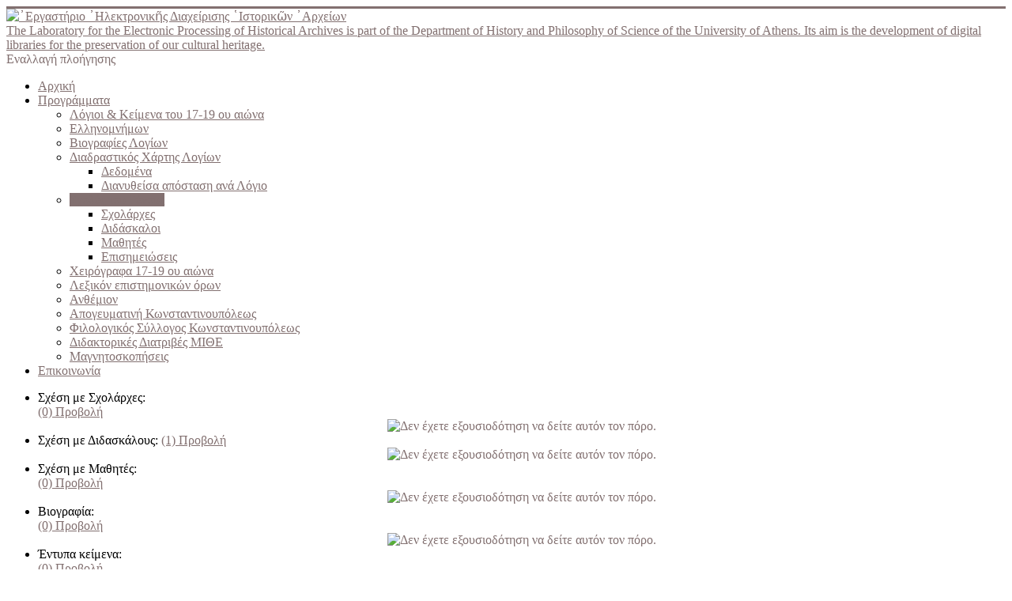

--- FILE ---
content_type: text/html; charset=utf-8
request_url: http://dlab.phs.uoa.gr/index.php/projects/scholes-tou-genous/details/5/2512
body_size: 33283
content:
<!DOCTYPE html>
<html lang="el-gr" dir="ltr">
<head>
<!-- Global site tag (gtag.js) - Google Analytics -->
<script async src="https://www.googletagmanager.com/gtag/js?id=UA-12280942-1"></script>
<script>
  window.dataLayer = window.dataLayer || [];
  function gtag(){dataLayer.push(arguments);}
  gtag('js', new Date());

  gtag('config', 'UA-12280942-1');
</script>


	<meta name="viewport" content="width=device-width, initial-scale=1.0" />
	<meta charset="utf-8" />
	<base href="http://dlab.phs.uoa.gr/index.php/projects/scholes-tou-genous/details/5/2512" />
	<meta name="keywords" content="ελληνομνήμων,hellinomnimon,anthemion,digital libraries of historical memory, digital archives, greek science, greek scholars, Alexandros Angelakis" />
	<meta name="description" content="Hellinomnimon and Anthemion projects.
Hellinomnimon is a digital library which consists of all the philosophical and scientific manuscripts written in Greek from 1600 to 1821.
Anthemion is a digital library of the Greek Communities of Constantinople." />
	<title>Σχολές του Γένους</title>
	<link href="/templates/protostar/favicon.ico" rel="shortcut icon" type="image/vnd.microsoft.icon" />
	<link href="/index.php?option=com_ajax&plugin=arktypography&format=json" rel="stylesheet" media="null" attribs="[]" />
	<link href="http://dlab.phs.uoa.gr/plugins/fabrik_form/paginate/paginate.css" rel="stylesheet" />
	<link href="/media/system/css/calendar-jos.css?a44957da7989dcba3259fa9cd6081f62" rel="stylesheet" title="Πράσινο" media="all" />
	<link href="/media/jui/css/chosen.css" rel="stylesheet" />
	<link href="http://dlab.phs.uoa.gr/media/com_fabrik/css/fabrik.css" rel="stylesheet" />
	<link href="/components/com_fabrik/libs/slimbox2/css/slimbox2.css" rel="stylesheet" />
	<link href="http://dlab.phs.uoa.gr/components/com_fabrik/views/details/tmpl/bootstrap/template_css.php?c=5&amp;rowid=2512&amp;view=details&amp;rowid=2512" rel="stylesheet" />
	<link href="/plugins/system/jcemediabox/css/jcemediabox.css?1d12bb5a40100bbd1841bfc0e498ce7b" rel="stylesheet" />
	<link href="/plugins/system/jcemediabox/themes/standard/css/style.css?50fba48f56052a048c5cf30829163e4d" rel="stylesheet" />
	<link href="/templates/protostar/css/template.css?a44957da7989dcba3259fa9cd6081f62" rel="stylesheet" />
	<link href="//fonts.googleapis.com/css?family=Open+Sans" rel="stylesheet" />
	<link href="http://dlab.phs.uoa.gr/media/editors/arkeditor/css/squeezebox.css" rel="stylesheet" />
	<link href="/modules/mod_bootstrap_menu/css/bootstrapmenu.css" rel="stylesheet" />
	<style>

	h1, h2, h3, h4, h5, h6, .site-title {
		font-family: 'Open Sans', sans-serif;
	}
	body.site {
		border-top: 3px solid #827070;
		background-color: #ebeae2;
	}
	a {
		color: #827070;
	}
	.nav-list > .active > a,
	.nav-list > .active > a:hover,
	.dropdown-menu li > a:hover,
	.dropdown-menu .active > a,
	.dropdown-menu .active > a:hover,
	.nav-pills > .active > a,
	.nav-pills > .active > a:hover,
	.btn-primary {
		background: #827070;
	}
	</style>
	<script type="application/json" class="joomla-script-options new">{"csrf.token":"d07977f42444ff5f213db4a1bd70ffb7","system.paths":{"root":"","base":""},"joomla.jtext":{"COM_FABRIK_LOADING":"Loading...","COM_FABRIK_VALIDATING":"\u0391\u03bd\u03b1\u03bc\u03bf\u03bd\u03ae \u03ad\u03b3\u03ba\u03c1\u03b9\u03c3\u03b7\u03c2","COM_FABRIK_SUCCESS":"\u0395\u03c0\u03b9\u03c4\u03c5\u03c7\u03af\u03b1","COM_FABRIK_NO_REPEAT_GROUP_DATA":"\u039a\u03b1\u03bd\u03ad\u03bd\u03b1 \u03b4\u03b5\u03b4\u03bf\u03bc\u03ad\u03bd\u03bf","COM_FABRIK_VALIDATION_ERROR":"\u03a3\u03c6\u03ac\u03bb\u03bc\u03b1 \u03b5\u03c0\u03b9\u03ba\u03cd\u03c1\u03c9\u03c3\u03b7\u03c2","COM_FABRIK_CONFIRM_DELETE_1":"\u0395\u03af\u03c3\u03c4\u03b5 \u03c3\u03af\u03b3\u03bf\u03c5\u03c1\u03bf\u03b9 \u03b3\u03b9\u03b1 \u03c4\u03b7 \u03b4\u03b9\u03b1\u03b3\u03c1\u03b1\u03c6\u03ae \u03b1\u03c5\u03c4\u03ae\u03c2 \u03c4\u03b7\u03c2 \u03b5\u03b3\u03b3\u03c1\u03b1\u03c6\u03ae\u03c2;","COM_FABRIK_FORM_SAVED":"\u0397 \u03c6\u03cc\u03c1\u03bc\u03b1 \u03b1\u03c0\u03bf\u03b8\u03b7\u03ba\u03b5\u03cd\u03c4\u03b7\u03ba\u03b5."}}</script>
	<script src="/media/system/js/mootools-core.js?a44957da7989dcba3259fa9cd6081f62"></script>
	<script src="/media/system/js/core.js?a44957da7989dcba3259fa9cd6081f62"></script>
	<script src="/media/system/js/mootools-more.js?a44957da7989dcba3259fa9cd6081f62"></script>
	<script src="/media/jui/js/jquery.min.js?a44957da7989dcba3259fa9cd6081f62"></script>
	<script src="/media/jui/js/jquery-noconflict.js?a44957da7989dcba3259fa9cd6081f62"></script>
	<script src="/media/jui/js/jquery-migrate.min.js?a44957da7989dcba3259fa9cd6081f62"></script>
	<script src="/media/jui/js/bootstrap.min.js?a44957da7989dcba3259fa9cd6081f62"></script>
	<script src="/media/system/js/calendar.js?a44957da7989dcba3259fa9cd6081f62"></script>
	<script src="/media/system/js/calendar-setup.js?a44957da7989dcba3259fa9cd6081f62"></script>
	<script src="/media/jui/js/chosen.jquery.min.js"></script>
	<script src="/plugins/system/jcemediabox/js/jcemediabox.js?0c56fee23edfcb9fbdfe257623c5280e"></script>
	<script src="/templates/protostar/js/template.js?a44957da7989dcba3259fa9cd6081f62"></script>
	<!--[if lt IE 9]><script src="/media/jui/js/html5.js?a44957da7989dcba3259fa9cd6081f62"></script><![endif]-->
	<script src="http://dlab.phs.uoa.gr/media/editors/arkeditor/js/jquery.easing.min.js"></script>
	<script src="http://dlab.phs.uoa.gr/media/editors/arkeditor/js/squeezebox.min.js"></script>
	<script>
Calendar._DN = ["\u039a\u03c5\u03c1\u03b9\u03b1\u03ba\u03ae","\u0394\u03b5\u03c5\u03c4\u03ad\u03c1\u03b1","\u03a4\u03c1\u03af\u03c4\u03b7","\u03a4\u03b5\u03c4\u03ac\u03c1\u03c4\u03b7","\u03a0\u03ad\u03bc\u03c0\u03c4\u03b7","\u03a0\u03b1\u03c1\u03b1\u03c3\u03ba\u03b5\u03c5\u03ae","\u03a3\u03ac\u03b2\u03b2\u03b1\u03c4\u03bf","\u039a\u03c5\u03c1\u03b9\u03b1\u03ba\u03ae"]; Calendar._SDN = ["\u039a\u03c5\u03c1","\u0394\u03b5\u03c5","\u03a4\u03c1\u03b9","\u03a4\u03b5\u03c4","\u03a0\u03b5\u03bc","\u03a0\u03b1\u03c1","\u03a3\u03b1\u03b2","\u039a\u03c5\u03c1"]; Calendar._FD = 0; Calendar._MN = ["\u0399\u03b1\u03bd\u03bf\u03c5\u03ac\u03c1\u03b9\u03bf\u03c2","\u03a6\u03b5\u03b2\u03c1\u03bf\u03c5\u03ac\u03c1\u03b9\u03bf\u03c2","\u039c\u03ac\u03c1\u03c4\u03b9\u03bf\u03c2","\u0391\u03c0\u03c1\u03af\u03bb\u03b9\u03bf\u03c2","\u039c\u03ac\u03b9\u03bf\u03c2","\u0399\u03bf\u03cd\u03bd\u03b9\u03bf\u03c2","\u0399\u03bf\u03cd\u03bb\u03b9\u03bf\u03c2","\u0391\u03cd\u03b3\u03bf\u03c5\u03c3\u03c4\u03bf\u03c2","\u03a3\u03b5\u03c0\u03c4\u03ad\u03bc\u03b2\u03c1\u03b9\u03bf\u03c2","\u039f\u03ba\u03c4\u03ce\u03b2\u03c1\u03b9\u03bf\u03c2","\u039d\u03bf\u03ad\u03bc\u03b2\u03c1\u03b9\u03bf\u03c2","\u0394\u03b5\u03ba\u03ad\u03bc\u03b2\u03c1\u03b9\u03bf\u03c2"]; Calendar._SMN = ["\u0399\u03b1\u03bd","\u03a6\u03b5\u03b2","\u039c\u03b1\u03c1","\u0391\u03c0\u03c1","\u039c\u03b1\u03ca","\u0399\u03bf\u03c5\u03bd","\u0399\u03bf\u03c5\u03bb","\u0391\u03c5\u03b3","\u03a3\u03b5\u03c0","\u039f\u03ba\u03c4","\u039d\u03bf\u03b5","\u0394\u03b5\u03ba"]; Calendar._TT = {"INFO":"\u03a0\u03bb\u03b7\u03c1\u03bf\u03c6\u03bf\u03c1\u03af\u03b5\u03c2 \u03b3\u03b9\u03b1 \u03c4\u03bf \u0397\u03bc\u03b5\u03c1\u03bf\u03bb\u03cc\u03b3\u03b9\u03bf","ABOUT":"DHTML Date\/Time Selector\n(c) dynarch.com 2002-2005 \/ Author: Mihai Bazon\nFor latest version visit: http:\/\/www.dynarch.com\/projects\/calendar\/\nDistributed under GNU LGPL.  See http:\/\/gnu.org\/licenses\/lgpl.html for details.\n\n\u0395\u03c0\u03b9\u03bb\u03bf\u03b3\u03ae \u03b7\u03bc\u03b5\u03c1\u03bf\u03bc\u03b7\u03bd\u03af\u03b1\u03c2:\n- \u03a7\u03c1\u03b7\u03c3\u03b9\u03bc\u03bf\u03c0\u03bf\u03b9\u03ae\u03c3\u03c4\u03b5 \u03c4\u03b1 \u03ba\u03bf\u03c5\u03bc\u03c0\u03b9\u03ac \u00ab \u03ba\u03b1\u03b9 \u00bb \u03b3\u03b9\u03b1 \u03bd\u03b1 \u03b5\u03c0\u03b9\u03bb\u03ad\u03be\u03b5\u03c4\u03b5 \u03ad\u03c4\u03bf\u03c2\n- \u03a7\u03c1\u03b7\u03c3\u03b9\u03bc\u03bf\u03c0\u03bf\u03b9\u03ae\u03c3\u03c4\u03b5 \u03c4\u03b1 \u03c0\u03bb\u03ae\u03ba\u03c4\u03c1\u03b1 < \u03ba\u03b1\u03b9 > \u03b3\u03b9\u03b1 \u03bd\u03b1 \u03b5\u03c0\u03b9\u03bb\u03ad\u03be\u03b5\u03c4\u03b5 \u03bc\u03ae\u03bd\u03b1\n- \u039a\u03c1\u03b1\u03c4\u03ae\u03c3\u03c4\u03b5 \u03c4\u03bf \u03c0\u03bb\u03ae\u03ba\u03c4\u03c1\u03bf \u03c4\u03bf\u03c5 \u03c0\u03bf\u03bd\u03c4\u03b9\u03ba\u03b9\u03bf\u03cd \u03c0\u03b1\u03c4\u03b7\u03bc\u03ad\u03bd\u03bf \u03c0\u03ac\u03bd\u03c9 \u03c3\u03b5 \u03bf\u03c0\u03bf\u03b9\u03bf\u03b4\u03ae\u03c0\u03bf\u03c4\u03b5 \u03b1\u03c0\u03cc \u03c4\u03b1 \u03c0\u03c1\u03bf\u03b7\u03b3\u03bf\u03cd\u03bc\u03b5\u03bd\u03b1 \u03ba\u03bf\u03c5\u03bc\u03c0\u03b9\u03ac \u03b3\u03b9\u03b1 \u03c4\u03b1\u03c7\u03cd\u03c4\u03b5\u03c1\u03b7 \u03b5\u03c0\u03b9\u03bb\u03bf\u03b3\u03ae.","ABOUT_TIME":"\n\nTime selection:\n- Click on any of the time parts to increase it\n- or Shift-click to decrease it\n- or click and drag for faster selection.","PREV_YEAR":"\u039a\u03ac\u03bd\u03c4\u03b5 \u03ba\u03bb\u03b9\u03ba \u03b3\u03b9\u03b1 \u03bd\u03b1 \u03bc\u03b5\u03c4\u03b1\u03c6\u03b5\u03c1\u03b8\u03b5\u03af\u03c4\u03b5 \u03c3\u03c4\u03bf \u03c0\u03c1\u03bf\u03b7\u03b3\u03bf\u03cd\u03bc\u03b5\u03bd\u03bf \u03ad\u03c4\u03bf\u03c2. \u039a\u03c1\u03b1\u03c4\u03ae\u03c3\u03c4\u03b5 \u03c4\u03bf \u03c0\u03bb\u03ae\u03ba\u03c4\u03c1\u03bf \u03c0\u03bf\u03c5 \u03c0\u03bf\u03bd\u03c4\u03b9\u03ba\u03b9\u03bf\u03cd \u03c0\u03b1\u03c4\u03b7\u03bc\u03ad\u03bd\u03bf \u03b3\u03b9\u03b1 \u03bd\u03b1 \u03b5\u03bc\u03c6\u03b1\u03bd\u03b9\u03c3\u03c4\u03b5\u03af \u03bb\u03af\u03c3\u03c4\u03b1 \u03bc\u03b5 \u03c4\u03b1 \u03ad\u03c4\u03b7.","PREV_MONTH":"\u039a\u03ac\u03bd\u03c4\u03b5 \u03ba\u03bb\u03b9\u03ba \u03b3\u03b9\u03b1 \u03bd\u03b1 \u03bc\u03b5\u03c4\u03b1\u03c6\u03b5\u03c1\u03b8\u03b5\u03af\u03c4\u03b5 \u03c3\u03c4\u03bf\u03bd \u03c0\u03c1\u03bf\u03b7\u03b3\u03bf\u03cd\u03bc\u03b5\u03bd\u03bf \u03bc\u03ae\u03bd\u03b1. \u039a\u03c1\u03b1\u03c4\u03ae\u03c3\u03c4\u03b5 \u03c4\u03bf \u03c0\u03bb\u03ae\u03ba\u03c4\u03c1\u03bf \u03c0\u03bf\u03c5 \u03c0\u03bf\u03bd\u03c4\u03b9\u03ba\u03b9\u03bf\u03cd \u03c0\u03b1\u03c4\u03b7\u03bc\u03ad\u03bd\u03bf \u03b3\u03b9\u03b1 \u03bd\u03b1 \u03b5\u03bc\u03c6\u03b1\u03bd\u03b9\u03c3\u03c4\u03b5\u03af \u03bb\u03af\u03c3\u03c4\u03b1 \u03bc\u03b5 \u03c4\u03bf\u03c5\u03c2 \u03bc\u03ae\u03bd\u03b5\u03c2.","GO_TODAY":"\u039c\u03b5\u03c4\u03b1\u03c6\u03b5\u03c1\u03b8\u03b5\u03af\u03c4\u03b5 \u03c3\u03c4\u03b7 \u03c3\u03b7\u03bc\u03b5\u03c1\u03b9\u03bd\u03ae \u03b7\u03bc\u03ad\u03c1\u03b1","NEXT_MONTH":"\u039a\u03ac\u03bd\u03c4\u03b5 \u03ba\u03bb\u03b9\u03ba \u03b3\u03b9\u03b1 \u03bd\u03b1 \u03bc\u03b5\u03c4\u03b1\u03c6\u03b5\u03c1\u03b8\u03b5\u03af\u03c4\u03b5 \u03c3\u03c4\u03bf\u03bd \u03b5\u03c0\u03cc\u03bc\u03b5\u03bd\u03bf \u03bc\u03ae\u03bd\u03b1. \u039a\u03c1\u03b1\u03c4\u03ae\u03c3\u03c4\u03b5 \u03c4\u03bf \u03c0\u03bb\u03ae\u03ba\u03c4\u03c1\u03bf \u03c0\u03bf\u03c5 \u03c0\u03bf\u03bd\u03c4\u03b9\u03ba\u03b9\u03bf\u03cd \u03c0\u03b1\u03c4\u03b7\u03bc\u03ad\u03bd\u03bf \u03b3\u03b9\u03b1 \u03bd\u03b1 \u03b5\u03bc\u03c6\u03b1\u03bd\u03b9\u03c3\u03c4\u03b5\u03af \u03bb\u03af\u03c3\u03c4\u03b1 \u03bc\u03b5 \u03c4\u03bf\u03c5\u03c2 \u03bc\u03ae\u03bd\u03b5\u03c2.","SEL_DATE":"\u0395\u03c0\u03b9\u03bb\u03ad\u03be\u03c4\u03b5 \u03b7\u03bc\u03b5\u03c1\u03bf\u03bc\u03b7\u03bd\u03af\u03b1.","DRAG_TO_MOVE":"\u039c\u03b5\u03c4\u03b1\u03ba\u03b9\u03bd\u03ae\u03c3\u03c4\u03b5 \u03c3\u03cd\u03c1\u03bf\u03bd\u03c4\u03b1\u03c2","PART_TODAY":" \u03a3\u03ae\u03bc\u03b5\u03c1\u03b1 ","DAY_FIRST":"\u0395\u03bc\u03c6\u03ac\u03bd\u03b9\u03c3\u03b5 \u03c0\u03c1\u03ce\u03c4\u03b7 \u03c4\u03b7 %s","WEEKEND":"0,6","CLOSE":"\u039a\u03bb\u03b5\u03af\u03c3\u03b9\u03bc\u03bf","TODAY":"\u03a3\u03ae\u03bc\u03b5\u03c1\u03b1","TIME_PART":"\u0391\u03bb\u03bb\u03ac\u03be\u03c4\u03b5 \u03c4\u03b7\u03bd \u03c4\u03b9\u03bc\u03ae \u03c3\u03cd\u03c1\u03bf\u03bd\u03c4\u03b1\u03c2 \u03ae \u03ba\u03ac\u03bd\u03bf\u03bd\u03c4\u03b1\u03c2 (Shift-)\u03ba\u03bb\u03b9\u03ba.","DEF_DATE_FORMAT":"%Y-%m-%d","TT_DATE_FORMAT":"%a, %b %e","WK":"\u03b5\u03b2\u03b4","TIME":"\u038f\u03c1\u03b1:"};JCEMediaBox.init({popup:{width:"",height:"",legacy:0,lightbox:0,shadowbox:0,resize:1,icons:1,overlay:1,overlayopacity:0.8,overlaycolor:"#000000",fadespeed:500,scalespeed:500,hideobjects:0,scrolling:"fixed",close:2,labels:{'close':'Close','next':'Next','previous':'Previous','cancel':'Cancel','numbers':'{$current} of {$total}'},cookie_expiry:"",google_viewer:0},tooltip:{className:"tooltip",opacity:0.8,speed:150,position:"br",offsets:{x: 16, y: 16}},base:"/",imgpath:"plugins/system/jcemediabox/img",theme:"standard",themecustom:"",themepath:"plugins/system/jcemediabox/themes",mediafallback:0,mediaselector:"audio,video"});(function()
				{
					if(typeof jQuery == 'undefined')
						return;
					
					jQuery(function($)
					{
						if($.fn.squeezeBox)
						{
							$( 'a.modal' ).squeezeBox({ parse: 'rel' });
				
							$( 'img.modal' ).each( function( i, el )
							{
								$(el).squeezeBox({
									handler: 'image',
									url: $( el ).attr( 'src' )
								});
							})
						}
						else if(typeof(SqueezeBox) !== 'undefined')
						{
							$( 'img.modal' ).each( function( i, el )
							{
								SqueezeBox.assign( el, 
								{
									handler: 'image',
									url: $( el ).attr( 'src' )
								});
							});
						}
						
						function jModalClose() 
						{
							if(typeof(SqueezeBox) == 'object')
								SqueezeBox.close();
							else
								ARK.squeezeBox.close();
						}
					
					});
				})();jQuery(function($){ $(".hasTooltip").tooltip({"html": true,"container": "body"}); });
	</script>
	<link rel="canonical" href="/index.php/projects/scholes-tou-genous/details/5/2512" />

</head>
<body class="site com_fabrik view-details no-layout no-task itemid-112 fluid">
	<!-- Body -->
	<div class="body" id="top">
		<div class="container-fluid">
			<!-- Header -->
			<header class="header" role="banner">
				<div class="header-inner clearfix">
					<a class="brand pull-left" href="/">
						<img src="http://dlab.phs.uoa.gr/images/dlab logo7.png" alt="᾿Εργαστήριο ᾿Ηλεκτρονικῆς Διαχείρισης ῾Ιστορικῶν ᾿Αρχείων" />													<div class="site-description">The Laboratory for the Electronic Processing of Historical Archives is part of the Department of History and Philosophy of Science of the University of Athens. Its aim is the development of digital libraries for the preservation of our cultural heritage.</div>											</a>
					<div class="header-search pull-right">
						
					</div>
				</div>
			</header>
							<nav class="navigation" role="navigation">
					<div class="navbar pull-left">
						<a class="btn btn-navbar collapsed" data-toggle="collapse" data-target=".nav-collapse">
							<span class="element-invisible">Εναλλαγή πλοήγησης</span>
							<span class="icon-bar"></span>
							<span class="icon-bar"></span>
							<span class="icon-bar"></span>
						</a>
					</div>
					<div class="nav-collapse">
						
<ul class="nav nav-tabs">
<li class="item-101"><a href="/index.php" >Αρχική</a></li><li class="item-127 active dropdown parent"><a class="" href="#" >Προγράμματα</a><ul class="dropdown-menu"><li class="item-117"><a href="/index.php/projects/logioi-kai-keimena-tou-17-19-aiona" > Λόγιοι &amp; Κείμενα του 17-19 ου αιώνα</a></li><li class="item-115"><a href="/index.php/projects/hellinomnhmon" >Ελληνομνήμων</a></li><li class="item-116"><a href="/index.php/projects/viographika" >Βιογραφίες Λογίων</a></li><li class="item-135 dropdown parent"><a href="/index.php/projects/periigisis-logion" >Διαδραστικός Χάρτης Λογίων</a><ul class="dropdown-menu"><li class="item-204"><a href="/index.php/projects/periigisis-logion/places" >Δεδομένα</a></li><li class="item-206"><a href="/index.php/projects/periigisis-logion/dianytheisa-apostasi-ana-logio" >Διανυθείσα απόσταση ανά Λόγιο</a></li></ul></li><li class="item-112 current active dropdown parent"><a href="/index.php/projects/scholes-tou-genous" >Σχολές του Γένους</a><ul class="dropdown-menu"><li class="item-111"><a href="/index.php/projects/scholes-tou-genous/scholarches" >Σχολάρχες</a></li><li class="item-113"><a href="/index.php/projects/scholes-tou-genous/didaskaloi" >Διδάσκαλοι</a></li><li class="item-114"><a href="/index.php/projects/scholes-tou-genous/mathites" >Μαθητές</a></li><li class="item-126"><a href="/index.php/projects/scholes-tou-genous/2014-03-29-12-12-02" >Επισημειώσεις</a></li></ul></li><li class="item-134"><a href="/index.php/projects/manuscripts" >Χειρόγραφα 17-19 ου αιώνα</a></li><li class="item-133"><a href="/index.php/projects/lexikon-epistimonikon-oron" >Λεξικόν επιστημονικών όρων</a></li><li class="item-129"><a href="/index.php/projects/anthemion" >Ανθέμιον</a></li><li class="item-130"><a href="/index.php/projects/apogevmatini" >Απογευματινή Κωνσταντινουπόλεως</a></li><li class="item-131"><a href="/index.php/projects/filologikos-sillogos-konstantinoupoleos" >Φιλολογικός Σύλλογος Κωνσταντινουπόλεως</a></li><li class="item-160"><a href="/index.php/projects/didaktorikes-diatrives-mithe" >Διδακτορικές Διατριβές ΜΙΘΕ</a></li><li class="item-203"><a href="/index.php/projects/magnitoskopiseis" >Μαγνητοσκοπήσεις</a></li></ul></li><li class="item-202"><a href="/index.php/epikoinonia" >Επικοινωνία</a></li></ul>

					</div>
				</nav>
								<div class="moduletable">
						<style type="text/css">
body {background-image: url("http://dlab.phs.uoa.gr/images/dlab-background.png")!important; background-attachment:scroll!important; background-position:left top!important; background-repeat:repeat!important; background-color:transparent!important;}
</style>		</div>
	
			<div class="row-fluid">
								<main id="content" role="main" class="span12">
					<!-- Begin Content -->
					
					<div id="system-message-container">
	</div>

					<div class="fabrikForm fabrikDetails" id="details_5_2512">	<ul class='linkedTables'>
				<li>
			Σχέση με Σχολάρχες: 
		<div style="text-align:center" class="related_data_norecords">
					</div>
				<a class="related_data"  href="/index.php/projects/scholes-tou-genous/list/2?scholarches___logioi_id_raw=2512&amp;limitstart2=0&amp;resetfilters=1&amp;fabrik_incsessionfilters=0" title="Προβολή"><i data-isicon="true" class="icon-list-view" ></i> <span class="fabrik_related_data_count">(0)</span> Προβολή</a>
				<div>
	<div style="text-align:center">
		<a title="Δεν έχετε εξουσιοδότηση να δείτε αυτόν τον πόρο.">
			<img src="http://dlab.phs.uoa.gr/media/com_fabrik/images/login.png"
				alt="Δεν έχετε εξουσιοδότηση να δείτε αυτόν τον πόρο." />
		</a>
	</div>
</div>
					</li>
				<li>
			Σχέση με Διδασκάλους: 
		<a class="related_data"  href="/index.php/projects/scholes-tou-genous/list/3?didaskaloi___logioi_id_raw=2512&amp;limitstart3=0&amp;resetfilters=1&amp;fabrik_incsessionfilters=0" title="Προβολή"><i data-isicon="true" class="icon-list-view" ></i> <span class="fabrik_related_data_count">(1)</span> Προβολή</a>
				<div>
	<div style="text-align:center">
		<a title="Δεν έχετε εξουσιοδότηση να δείτε αυτόν τον πόρο.">
			<img src="http://dlab.phs.uoa.gr/media/com_fabrik/images/login.png"
				alt="Δεν έχετε εξουσιοδότηση να δείτε αυτόν τον πόρο." />
		</a>
	</div>
</div>
					</li>
				<li>
			Σχέση με Μαθητές: 
		<div style="text-align:center" class="related_data_norecords">
					</div>
				<a class="related_data"  href="/index.php/projects/scholes-tou-genous/list/4?mathites___logioi_id_raw=2512&amp;limitstart4=0&amp;resetfilters=1&amp;fabrik_incsessionfilters=0" title="Προβολή"><i data-isicon="true" class="icon-list-view" ></i> <span class="fabrik_related_data_count">(0)</span> Προβολή</a>
				<div>
	<div style="text-align:center">
		<a title="Δεν έχετε εξουσιοδότηση να δείτε αυτόν τον πόρο.">
			<img src="http://dlab.phs.uoa.gr/media/com_fabrik/images/login.png"
				alt="Δεν έχετε εξουσιοδότηση να δείτε αυτόν τον πόρο." />
		</a>
	</div>
</div>
					</li>
				<li>
			Βιογραφία: 
		<div style="text-align:center" class="related_data_norecords">
					</div>
				<a class="related_data"  href="/index.php/projects/scholes-tou-genous/list/6?syggrafeis___logioi_id_raw=2512&amp;limitstart6=0&amp;resetfilters=1&amp;fabrik_incsessionfilters=0" title="Προβολή"><i data-isicon="true" class="icon-list-view" ></i> <span class="fabrik_related_data_count">(0)</span> Προβολή</a>
				<div>
	<div style="text-align:center">
		<a title="Δεν έχετε εξουσιοδότηση να δείτε αυτόν τον πόρο.">
			<img src="http://dlab.phs.uoa.gr/media/com_fabrik/images/login.png"
				alt="Δεν έχετε εξουσιοδότηση να δείτε αυτόν τον πόρο." />
		</a>
	</div>
</div>
					</li>
				<li>
			Έντυπα κείμενα: 
		<div style="text-align:center" class="related_data_norecords">
					</div>
				<a class="related_data"  href="/index.php/projects/scholes-tou-genous/list/7?vivlia___syggrafeisid_raw=2512&amp;limitstart7=0&amp;resetfilters=1&amp;fabrik_incsessionfilters=0" title="Προβολή"><i data-isicon="true" class="icon-list-view" ></i> <span class="fabrik_related_data_count">(0)</span> Προβολή</a>
				<div>
	<div style="text-align:center">
		<a title="Δεν έχετε εξουσιοδότηση να δείτε αυτόν τον πόρο.">
			<img src="http://dlab.phs.uoa.gr/media/com_fabrik/images/login.png"
				alt="Δεν έχετε εξουσιοδότηση να δείτε αυτόν τον πόρο." />
		</a>
	</div>
</div>
					</li>
				<li>
			Χειρόγραφα: 
		<div style="text-align:center" class="related_data_norecords">
					</div>
				<a class="related_data"  href="/index.php/projects/scholes-tou-genous/list/14?manuscripts___Author_id_raw=2512&amp;limitstart14=0&amp;resetfilters=1&amp;fabrik_incsessionfilters=0" title="Προβολή"><i data-isicon="true" class="icon-list-view" ></i> <span class="fabrik_related_data_count">(0)</span> Προβολή</a>
				<div>
	<div style="text-align:center">
		<a title="Δεν έχετε εξουσιοδότηση να δείτε αυτόν τον πόρο.">
			<img src="http://dlab.phs.uoa.gr/media/com_fabrik/images/login.png"
				alt="Δεν έχετε εξουσιοδότηση να δείτε αυτόν τον πόρο." />
		</a>
	</div>
</div>
					</li>
			</ul>

		<div class="fabrikGroup form-horizontal" id="group5" style="">

					<h3 class="legend">
				<span>Λόγιοι του 17ου-19ου αιώνα</span>
			</h3>
		<div class="row-striped">
			<div class="row-fluid fabrikElementContainer " style="display:none"><!-- start element row -->
	<div class=" plg-internalid fb_el_logioi___id_ro fabrikHide  span12">
	<div class="span4 fabrikLabel">
			id	</div>
	<div class="span8">
		
		<div class="fabrikElement">
			<div class="fabrikElementReadOnly" id="logioi___id_ro">2512</div>		</div>

		

		</div>
</div><!--  end span -->
		</div><!-- end row-fluid -->
				<div class="row-fluid fabrikElementContainer " ><!-- start element row -->
	<div class=" plg-field fb_el_logioi___logioi_name_ro  span12">
	<div class="span4 fabrikLabel">
		
		<label for="logioi___logioi_name_ro" class="fabrikLabel control-label" >
	Όνομα Λογίου		</label>
		</div>
	<div class="span8">
		
		<div class="fabrikElement">
			<div class="fabrikElementReadOnly" id="logioi___logioi_name_ro">Χ. Πανταζίδης</div>		</div>

		

		</div>
</div><!--  end span -->
		</div><!-- end row-fluid -->
	</div>
	</div>
<div class="pagination">
	<ul class="pagination-list">
		<li data-paginate="first" class="pagination-start ">
			<a class="pagenav" href="/index.php/projects/scholes-tou-genous/details/5/1" title="Αρχή">
				Αρχή			</a>
		</li>
		<li data-paginate="prev" class="pagination-prev ">
			<a class="pagenav" href="/index.php/projects/scholes-tou-genous/details/5/2511" title="Προηγούμενο">
				Προηγούμενο			</a>
		</li>
		<li data-paginate="next" class="pagination-next ">
			<a class="pagenav" href="/index.php/projects/scholes-tou-genous/details/5/2513" title="Επόμενο">
				Επόμενο			</a>
		</li>
		<li data-paginate="last" class="pagination-end ">
			<a class="pagenav" href="/index.php/projects/scholes-tou-genous/details/5/233177" title="Τέλος">
				Τέλος			</a>
		</li>
	</ul>
</div>
</div>
					<div class="clearfix"></div>
					
<ul itemscope itemtype="https://schema.org/BreadcrumbList" class="breadcrumb">
			<li>
			Βρίσκεστε εδώ: &#160;
		</li>
	
				<li itemprop="itemListElement" itemscope itemtype="https://schema.org/ListItem">
									<a itemprop="item" href="/index.php" class="pathway"><span itemprop="name">Αρχική</span></a>
				
									<span class="divider">
						<img src="/media/system/images/arrow.png" alt="" />					</span>
								<meta itemprop="position" content="1">
			</li>
					<li itemprop="itemListElement" itemscope itemtype="https://schema.org/ListItem">
									<a itemprop="item" href="#" class="pathway"><span itemprop="name">Προγράμματα</span></a>
				
									<span class="divider">
						<img src="/media/system/images/arrow.png" alt="" />					</span>
								<meta itemprop="position" content="2">
			</li>
					<li itemprop="itemListElement" itemscope itemtype="https://schema.org/ListItem" class="active">
				<span itemprop="name">
					Σχολές του Γένους				</span>
				<meta itemprop="position" content="3">
			</li>
		</ul>

					<!-- End Content -->
				</main>
							</div>
		</div>
	</div>
	<!-- Footer -->
	<footer class="footer" role="contentinfo">
		<div class="container-fluid">
			<hr />
			

<div class="custom"  >
	<p>Ανάπτυξη εφαρμογών: <a href="/index.php/10-syntelestes/18-alexandros-angelakis">Αλέξανδρος Αγγελάκης</a>&nbsp;<strong>|</strong>&nbsp;&nbsp;<a href="/index.php/2014-04-03-17-57-59">Login</a></p>
</div>

			<p class="pull-right">
				<a href="#top" id="back-top">
					"Επιστροφή στη Κορυφή"				</a>
			</p>
			<p>
				&copy; 2026 ᾿Εργαστήριο ᾿Ηλεκτρονικῆς Διαχείρισης ῾Ιστορικῶν ᾿Αρχείων			</p>
		</div>
	</footer>
	
<script>
            setTimeout(function(){
            jQuery.ajaxSetup({
  cache: true
});
				 jQuery.getScript( "http://dlab.phs.uoa.gr/media/com_fabrik/js/lib/require/require.js", function() {
				
define('jquery', [], function() {
			return jQuery;
		});
define('moment', [], function() {
			return moment;
		});
requirejs.config(
{"baseUrl":"http:\/\/dlab.phs.uoa.gr\/","paths":{"fab":"media\/com_fabrik\/js\/dist","lib":"media\/com_fabrik\/js\/lib","element":"plugins\/fabrik_element","list":"plugins\/fabrik_list","form":"plugins\/fabrik_form","cron":"plugins\/fabrik_cron","viz":"plugins\/fabrik_visualization","admin":"administrator\/components\/com_fabrik\/views","adminfields":"administrator\/components\/com_fabrik\/models\/fields","jQueryUI":"media\/com_fabrik\/js\/lib\/jquery-ui\/jquery-ui","chosen":"media\/jui\/js\/chosen.jquery.min","ajaxChosen":"media\/jui\/js\/ajax-chosen.min","punycode":"media\/system\/js\/punycode"},"shim":{"fab\/fabrik":{"deps":["fab\/utils","jquery","fab\/mootools-ext","lib\/Event.mock"]},"fab\/autocomplete-bootstrap":{"deps":["fab\/fabrik"]},"jQueryUI":{"deps":["jquery"]},"fabrik\/form":{"deps":["fab\/element","lib\/form_placeholder\/Form.Placeholder"]},"element\/field\/field-min":{"deps":[]}},"waitSeconds":30}
);


requirejs(['fab/chosen-loader', 'fab/fabrik', 'fab/tipsBootStrapMock'], function (Chosen, Fabrik, FloatingTips) {
var chosenInterval = window.setInterval(function () {
						if (Fabrik.buildChosen) {
							window.clearInterval(chosenInterval);
	                        Fabrik.buildChosen('select.advancedSelect', []);
						}
					}, 100);
	Fabrik.liveSite = 'http://dlab.phs.uoa.gr/';
	Fabrik.package = 'fabrik';
	Fabrik.debug = false;
	Fabrik.jLayouts = {"modal-close":"<a href=\"#\" class=\"closeFabWin\" data-role=\"close\">\r\n\t<span class=\"icon-cancel icon-remove-sign\"><\/span>\r\n<\/a>","icon-expand":"<br \/>\n<b>Notice<\/b>:  Undefined property: stdClass::$nameOnly in <b>C:\\xampp\\htdocs\\components\\com_fabrik\\layouts\\fabrik-icon.php<\/b> on line <b>15<\/b><br \/>\n<i data-isicon=\"true\" class=\"icon-expand\" ><\/i>","icon-full-screen":"<br \/>\n<b>Notice<\/b>:  Undefined property: stdClass::$nameOnly in <b>C:\\xampp\\htdocs\\components\\com_fabrik\\layouts\\fabrik-icon.php<\/b> on line <b>15<\/b><br \/>\n<i data-isicon=\"true\" class=\"icon-out-2 icon-fullscreen\" ><\/i>"};

	Fabrik.bootstrapped = true;
	Fabrik.tips = new FloatingTips('.fabrikTip', {"tipfx":"Fx.Transitions.linear.easeIn","duration":"500","distance":50,"fadein":false});
	Fabrik.addEvent('fabrik.list.updaterows', function () {
		// Reattach new tips after list redraw
		Fabrik.tips.attach('.fabrikTip');
	});
	Fabrik.addEvent('fabrik.plugin.inlineedit.editing', function () {
		Fabrik.tips.hideAll();
	});
	Fabrik.addEvent('fabrik.list.inlineedit.setData', function () {
		Fabrik.tips.attach('.fabrikTip');
	});
	Fabrik.addEvent('fabrik.form.loaded', function () {
		Fabrik.tips.attach('.fabrikTip');
	});
	Fabrik.addEvent('fabrik.list.loaded', function () {
		Fabrik.tips.attach('.fabrikTip');
	});
});


requirejs(['http://dlab.phs.uoa.gr/components/com_fabrik/libs/slimbox2/js/slimbox2.js'], function () {

});


window.addEvent('fabrik.loaded', function() {
  $$('a.fabrikWin').each(function(el, i) {
    el.addEvent('click', function(e) {
    	var opts = {"id":"fabwin","title":"\u03a3\u03cd\u03bd\u03b8\u03b5\u03c4\u03b7 \u03b1\u03bd\u03b1\u03b6\u03ae\u03c4\u03b7\u03c3\u03b7","loadMethod":"xhr","minimizable":false,"collapsible":true,"width":500,"height":150};
    	e.stop();
      opts2 = JSON.decode(el.get('rel'));
      opts = Object.merge(opts, opts2 || {});
      opts.contentURL = el.href;
      if (opts.id === 'fabwin') {
      	opts.id += i;
      }
      Fabrik.getWindow(opts);
    });
  });
});
requirejs(['fab/tipsBootStrapMock', 'fab/form', 'fab/fabrik', 'fab/window', 'lib/form_placeholder/Form.Placeholder', 'fab/form-submit', 'fab/element', 'element/internalid/internalid-min', 'element/field/field-min'], function (FloatingTips, FbForm, Fabrik, Window, Placeholder, FormSubmit, Element, ElementInternalid, ElementField) {
		var details_5_2512 = new FbForm(5, {"admin":false,"ajax":false,"ajaxValidation":false,"lang":false,"toggleSubmit":false,"showLoader":false,"primaryKey":"logioi___id","error":"Some parts of your form have not been correctly filled in","pages":{"0":[5]},"plugins":[],"multipage_save":0,"editable":false,"print":false,"start_page":0,"inlineMessage":false,"rowid":"2512","listid":5,"images":{"alert":"icon-warning ","action_check":"http:\/\/dlab.phs.uoa.gr\/media\/com_fabrik\/images\/action_check.png","ajax_loader":"<i data-isicon=\"true\" class=\"icon-spinner icon-spin\" ><\/i>"},"fabrik_window_id":"","submitOnEnter":false,"hiddenGroup":{"5":false},"maxRepeat":{"5":0},"minRepeat":{"5":1},"showMaxRepeats":{"5":false},"minMaxErrMsg":{"5":""},"numRepeatEls":{"5":""},"join_group_ids":[],"group_repeats":[],"group_joins_ids":[]});
		Fabrik.addBlock('details_5_2512', details_5_2512);
	details_5_2512.addElements(
{"5":[["FbInternalId","logioi___id_ro",{"repeatCounter":0,"editable":false,"value":"2512","label":"id","defaultVal":"","inRepeatGroup":false,"fullName":"logioi___id","watchElements":[],"canRepeat":false,"isGroupJoin":false,"mustValidate":false,"validations":false,"joinid":0}],["FbField","logioi___logioi_name_ro",{"repeatCounter":0,"editable":false,"value":"\u03a7. \u03a0\u03b1\u03bd\u03c4\u03b1\u03b6\u03af\u03b4\u03b7\u03c2","label":"\u038c\u03bd\u03bf\u03bc\u03b1 \u039b\u03bf\u03b3\u03af\u03bf\u03c5","defaultVal":"","inRepeatGroup":false,"fullName":"logioi___logioi_name","watchElements":[],"canRepeat":false,"isGroupJoin":false,"mustValidate":false,"validations":false,"joinid":0,"use_input_mask":false,"input_mask":"","geocomplete":false,"mapKey":"AIzaSyAnI-G8VI6B_c7fqYBCvADUp0m451CR0Zk"}]]}
	);



	new Form.Placeholder('.fabrikForm input');
	function submit_form() {
	return false;
}
function submitbutton(button) {
	if (button=="cancel") {
		document.location = '/index.php/projects/scholes-tou-genous/viewTable?cid=5';
	}
	if (button == "cancelShowForm") {
		return false;
	}
}
});



			});
			 }, 600);
			</script>
      </body>
</html>
